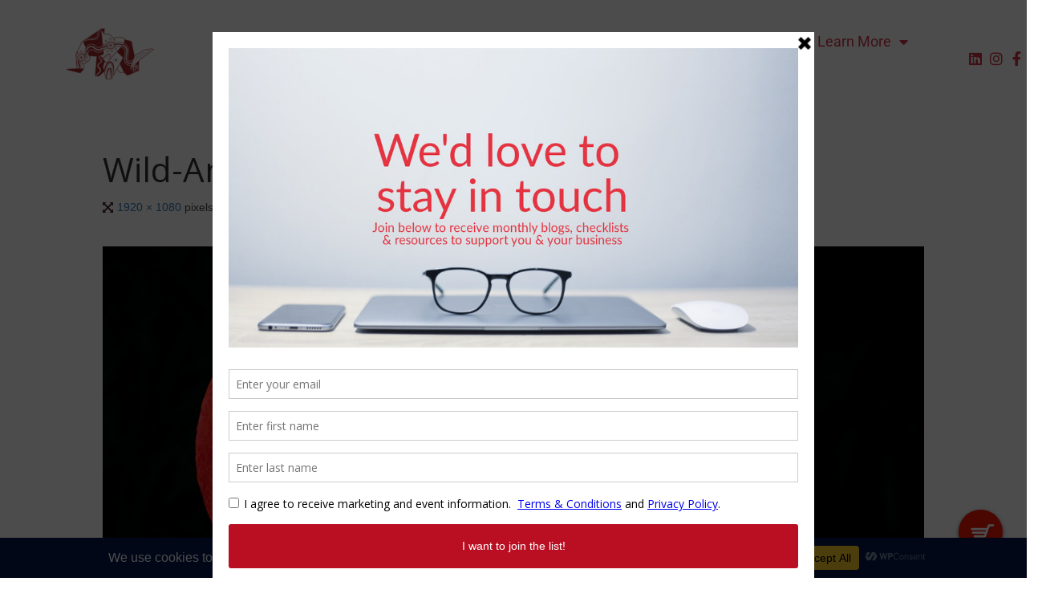

--- FILE ---
content_type: text/css
request_url: https://elephantintheroomau.com/wp-content/uploads/elementor/css/post-7415.css?ver=1769039890
body_size: 945
content:
.elementor-7415 .elementor-element.elementor-element-5531c9ef:not(.elementor-motion-effects-element-type-background), .elementor-7415 .elementor-element.elementor-element-5531c9ef > .elementor-motion-effects-container > .elementor-motion-effects-layer{background-color:#FFFFFF;}.elementor-7415 .elementor-element.elementor-element-5531c9ef > .elementor-container{min-height:95px;}.elementor-7415 .elementor-element.elementor-element-5531c9ef{border-style:solid;border-width:0px 0px 0px 0px;border-color:#E7E7E7;transition:background 0.3s, border 0.3s, border-radius 0.3s, box-shadow 0.3s;padding:0% 5% 0% 5%;}.elementor-7415 .elementor-element.elementor-element-5531c9ef > .elementor-background-overlay{transition:background 0.3s, border-radius 0.3s, opacity 0.3s;}.elementor-bc-flex-widget .elementor-7415 .elementor-element.elementor-element-71f8f29c.elementor-column .elementor-widget-wrap{align-items:center;}.elementor-7415 .elementor-element.elementor-element-71f8f29c.elementor-column.elementor-element[data-element_type="column"] > .elementor-widget-wrap.elementor-element-populated{align-content:center;align-items:center;}.elementor-7415 .elementor-element.elementor-element-71f8f29c > .elementor-element-populated{padding:0px 0px 0px 0px;}.elementor-widget-image .widget-image-caption{color:var( --e-global-color-text );font-family:var( --e-global-typography-text-font-family ), Sans-serif;font-weight:var( --e-global-typography-text-font-weight );}.elementor-7415 .elementor-element.elementor-element-4b2da2f8{text-align:start;}.elementor-bc-flex-widget .elementor-7415 .elementor-element.elementor-element-6c28944a.elementor-column .elementor-widget-wrap{align-items:center;}.elementor-7415 .elementor-element.elementor-element-6c28944a.elementor-column.elementor-element[data-element_type="column"] > .elementor-widget-wrap.elementor-element-populated{align-content:center;align-items:center;}.elementor-7415 .elementor-element.elementor-element-6c28944a > .elementor-element-populated{padding:0px 0px 0px 0px;}.elementor-widget-nav-menu .elementor-nav-menu .elementor-item{font-family:var( --e-global-typography-primary-font-family ), Sans-serif;font-weight:var( --e-global-typography-primary-font-weight );}.elementor-widget-nav-menu .elementor-nav-menu--main .elementor-item{color:var( --e-global-color-text );fill:var( --e-global-color-text );}.elementor-widget-nav-menu .elementor-nav-menu--main .elementor-item:hover,
					.elementor-widget-nav-menu .elementor-nav-menu--main .elementor-item.elementor-item-active,
					.elementor-widget-nav-menu .elementor-nav-menu--main .elementor-item.highlighted,
					.elementor-widget-nav-menu .elementor-nav-menu--main .elementor-item:focus{color:var( --e-global-color-accent );fill:var( --e-global-color-accent );}.elementor-widget-nav-menu .elementor-nav-menu--main:not(.e--pointer-framed) .elementor-item:before,
					.elementor-widget-nav-menu .elementor-nav-menu--main:not(.e--pointer-framed) .elementor-item:after{background-color:var( --e-global-color-accent );}.elementor-widget-nav-menu .e--pointer-framed .elementor-item:before,
					.elementor-widget-nav-menu .e--pointer-framed .elementor-item:after{border-color:var( --e-global-color-accent );}.elementor-widget-nav-menu{--e-nav-menu-divider-color:var( --e-global-color-text );}.elementor-widget-nav-menu .elementor-nav-menu--dropdown .elementor-item, .elementor-widget-nav-menu .elementor-nav-menu--dropdown  .elementor-sub-item{font-family:var( --e-global-typography-accent-font-family ), Sans-serif;font-weight:var( --e-global-typography-accent-font-weight );}.elementor-7415 .elementor-element.elementor-element-4c5c2114 .elementor-nav-menu .elementor-item{font-family:"Roboto", Sans-serif;font-size:18px;font-weight:400;}.elementor-7415 .elementor-element.elementor-element-4c5c2114 .elementor-nav-menu--main .elementor-item{color:#D43444;fill:#D43444;padding-left:10px;padding-right:10px;}.elementor-7415 .elementor-element.elementor-element-4c5c2114 .elementor-nav-menu--main .elementor-item:hover,
					.elementor-7415 .elementor-element.elementor-element-4c5c2114 .elementor-nav-menu--main .elementor-item.elementor-item-active,
					.elementor-7415 .elementor-element.elementor-element-4c5c2114 .elementor-nav-menu--main .elementor-item.highlighted,
					.elementor-7415 .elementor-element.elementor-element-4c5c2114 .elementor-nav-menu--main .elementor-item:focus{color:#D43444;fill:#D43444;}.elementor-7415 .elementor-element.elementor-element-4c5c2114 .elementor-nav-menu--main .elementor-item.elementor-item-active{color:#9E9E9E;}.elementor-7415 .elementor-element.elementor-element-4c5c2114{--e-nav-menu-horizontal-menu-item-margin:calc( 5px / 2 );}.elementor-7415 .elementor-element.elementor-element-4c5c2114 .elementor-nav-menu--main:not(.elementor-nav-menu--layout-horizontal) .elementor-nav-menu > li:not(:last-child){margin-bottom:5px;}.elementor-7415 .elementor-element.elementor-element-4c5c2114 .elementor-nav-menu--dropdown a, .elementor-7415 .elementor-element.elementor-element-4c5c2114 .elementor-menu-toggle{color:#652037;fill:#652037;}.elementor-7415 .elementor-element.elementor-element-4c5c2114 .elementor-nav-menu--dropdown{background-color:#FFFFFF;}.elementor-7415 .elementor-element.elementor-element-4c5c2114 .elementor-nav-menu--dropdown a:hover,
					.elementor-7415 .elementor-element.elementor-element-4c5c2114 .elementor-nav-menu--dropdown a:focus,
					.elementor-7415 .elementor-element.elementor-element-4c5c2114 .elementor-nav-menu--dropdown a.elementor-item-active,
					.elementor-7415 .elementor-element.elementor-element-4c5c2114 .elementor-nav-menu--dropdown a.highlighted,
					.elementor-7415 .elementor-element.elementor-element-4c5c2114 .elementor-menu-toggle:hover,
					.elementor-7415 .elementor-element.elementor-element-4c5c2114 .elementor-menu-toggle:focus{color:#9E9E9E;}.elementor-7415 .elementor-element.elementor-element-4c5c2114 .elementor-nav-menu--dropdown a:hover,
					.elementor-7415 .elementor-element.elementor-element-4c5c2114 .elementor-nav-menu--dropdown a:focus,
					.elementor-7415 .elementor-element.elementor-element-4c5c2114 .elementor-nav-menu--dropdown a.elementor-item-active,
					.elementor-7415 .elementor-element.elementor-element-4c5c2114 .elementor-nav-menu--dropdown a.highlighted{background-color:#FFFFFF;}.elementor-7415 .elementor-element.elementor-element-4c5c2114 .elementor-nav-menu--dropdown a.elementor-item-active{color:#9E9E9E;}.elementor-7415 .elementor-element.elementor-element-4c5c2114 .elementor-nav-menu--dropdown .elementor-item, .elementor-7415 .elementor-element.elementor-element-4c5c2114 .elementor-nav-menu--dropdown  .elementor-sub-item{font-family:"Roboto", Sans-serif;font-size:16px;font-weight:500;}.elementor-7415 .elementor-element.elementor-element-4c5c2114 .elementor-nav-menu--dropdown li:not(:last-child){border-style:solid;border-color:#E0E0E0;border-bottom-width:1px;}.elementor-bc-flex-widget .elementor-7415 .elementor-element.elementor-element-1a02b55d.elementor-column .elementor-widget-wrap{align-items:center;}.elementor-7415 .elementor-element.elementor-element-1a02b55d.elementor-column.elementor-element[data-element_type="column"] > .elementor-widget-wrap.elementor-element-populated{align-content:center;align-items:center;}.elementor-7415 .elementor-element.elementor-element-1a02b55d > .elementor-element-populated{padding:0px 0px 0px 0px;}.elementor-7415 .elementor-element.elementor-element-663fea7{--grid-template-columns:repeat(4, auto);--icon-size:18px;--grid-column-gap:26px;--grid-row-gap:6px;}.elementor-7415 .elementor-element.elementor-element-663fea7 .elementor-widget-container{text-align:right;}.elementor-7415 .elementor-element.elementor-element-663fea7 > .elementor-widget-container{margin:0px 0px 0px 15px;padding:27px 27px 27px 27px;}.elementor-7415 .elementor-element.elementor-element-663fea7 .elementor-social-icon{background-color:rgba(255, 255, 255, 0);--icon-padding:0em;}.elementor-7415 .elementor-element.elementor-element-663fea7 .elementor-social-icon i{color:#D43444;}.elementor-7415 .elementor-element.elementor-element-663fea7 .elementor-social-icon svg{fill:#D43444;}.elementor-7415 .elementor-element.elementor-element-663fea7 .elementor-social-icon:hover i{color:#ACA298;}.elementor-7415 .elementor-element.elementor-element-663fea7 .elementor-social-icon:hover svg{fill:#ACA298;}.elementor-theme-builder-content-area{height:400px;}.elementor-location-header:before, .elementor-location-footer:before{content:"";display:table;clear:both;}@media(min-width:768px){.elementor-7415 .elementor-element.elementor-element-71f8f29c{width:20%;}.elementor-7415 .elementor-element.elementor-element-6c28944a{width:76.333%;}.elementor-7415 .elementor-element.elementor-element-1a02b55d{width:3%;}}@media(max-width:1024px){.elementor-7415 .elementor-element.elementor-element-5531c9ef{border-width:0px 0px 0px 0px;}.elementor-7415 .elementor-element.elementor-element-4c5c2114{--e-nav-menu-horizontal-menu-item-margin:calc( 0px / 2 );}.elementor-7415 .elementor-element.elementor-element-4c5c2114 .elementor-nav-menu--main:not(.elementor-nav-menu--layout-horizontal) .elementor-nav-menu > li:not(:last-child){margin-bottom:0px;}.elementor-7415 .elementor-element.elementor-element-663fea7 > .elementor-widget-container{margin:-10px -10px -10px 329px;}}@media(max-width:767px){.elementor-7415 .elementor-element.elementor-element-5531c9ef{border-width:0px 0px 1px 0px;margin-top:-21px;margin-bottom:-21px;padding:0px 0px 0px 0px;}.elementor-7415 .elementor-element.elementor-element-71f8f29c{width:55%;}.elementor-7415 .elementor-element.elementor-element-4b2da2f8 > .elementor-widget-container{margin:0px 0px 0px 0px;padding:0px 0px 0px 0px;}.elementor-7415 .elementor-element.elementor-element-4b2da2f8 img{width:54%;max-width:76%;}.elementor-7415 .elementor-element.elementor-element-6c28944a{width:35%;}.elementor-7415 .elementor-element.elementor-element-4c5c2114 > .elementor-widget-container{margin:0px 0px 0px 0px;padding:0px 0px 0px 0px;}.elementor-7415 .elementor-element.elementor-element-4c5c2114 .elementor-nav-menu--main .elementor-item{padding-left:16px;padding-right:16px;}.elementor-7415 .elementor-element.elementor-element-4c5c2114 .elementor-nav-menu--dropdown a{padding-top:22px;padding-bottom:22px;}.elementor-7415 .elementor-element.elementor-element-1a02b55d{width:10%;}.elementor-7415 .elementor-element.elementor-element-663fea7 > .elementor-widget-container{margin:0px 0px 0px -55px;}.elementor-7415 .elementor-element.elementor-element-663fea7{--icon-size:15px;--grid-column-gap:18px;}}

--- FILE ---
content_type: text/css
request_url: https://elephantintheroomau.com/wp-content/uploads/elementor/css/post-7397.css?ver=1769039890
body_size: 708
content:
.elementor-7397 .elementor-element.elementor-element-43490664:not(.elementor-motion-effects-element-type-background), .elementor-7397 .elementor-element.elementor-element-43490664 > .elementor-motion-effects-container > .elementor-motion-effects-layer{background-color:rgba(2, 1, 1, 0.98);}.elementor-7397 .elementor-element.elementor-element-43490664{transition:background 0.3s, border 0.3s, border-radius 0.3s, box-shadow 0.3s;padding:0px 20px 0px 20px;}.elementor-7397 .elementor-element.elementor-element-43490664 > .elementor-background-overlay{transition:background 0.3s, border-radius 0.3s, opacity 0.3s;}.elementor-7397 .elementor-element.elementor-element-86a9497:not(.elementor-motion-effects-element-type-background) > .elementor-widget-wrap, .elementor-7397 .elementor-element.elementor-element-86a9497 > .elementor-widget-wrap > .elementor-motion-effects-container > .elementor-motion-effects-layer{background-color:#000000;}.elementor-bc-flex-widget .elementor-7397 .elementor-element.elementor-element-86a9497.elementor-column .elementor-widget-wrap{align-items:flex-start;}.elementor-7397 .elementor-element.elementor-element-86a9497.elementor-column.elementor-element[data-element_type="column"] > .elementor-widget-wrap.elementor-element-populated{align-content:flex-start;align-items:flex-start;}.elementor-7397 .elementor-element.elementor-element-86a9497 > .elementor-element-populated{transition:background 0.3s, border 0.3s, border-radius 0.3s, box-shadow 0.3s;padding:0px 0px 0px 20px;}.elementor-7397 .elementor-element.elementor-element-86a9497 > .elementor-element-populated > .elementor-background-overlay{transition:background 0.3s, border-radius 0.3s, opacity 0.3s;}.elementor-7397 .elementor-element.elementor-element-5a21cdfa{--spacer-size:20px;}.elementor-widget-text-editor{font-family:var( --e-global-typography-text-font-family ), Sans-serif;font-weight:var( --e-global-typography-text-font-weight );color:var( --e-global-color-text );}.elementor-widget-text-editor.elementor-drop-cap-view-stacked .elementor-drop-cap{background-color:var( --e-global-color-primary );}.elementor-widget-text-editor.elementor-drop-cap-view-framed .elementor-drop-cap, .elementor-widget-text-editor.elementor-drop-cap-view-default .elementor-drop-cap{color:var( --e-global-color-primary );border-color:var( --e-global-color-primary );}.elementor-7397 .elementor-element.elementor-element-6971907b{font-family:"Montserrat", Sans-serif;font-size:13px;}.elementor-7397 .elementor-element.elementor-element-27c44445{--spacer-size:20px;}.elementor-7397 .elementor-element.elementor-element-31f5ca9f:not(.elementor-motion-effects-element-type-background) > .elementor-widget-wrap, .elementor-7397 .elementor-element.elementor-element-31f5ca9f > .elementor-widget-wrap > .elementor-motion-effects-container > .elementor-motion-effects-layer{background-color:#000000;}.elementor-bc-flex-widget .elementor-7397 .elementor-element.elementor-element-31f5ca9f.elementor-column .elementor-widget-wrap{align-items:flex-start;}.elementor-7397 .elementor-element.elementor-element-31f5ca9f.elementor-column.elementor-element[data-element_type="column"] > .elementor-widget-wrap.elementor-element-populated{align-content:flex-start;align-items:flex-start;}.elementor-7397 .elementor-element.elementor-element-31f5ca9f > .elementor-element-populated{transition:background 0.3s, border 0.3s, border-radius 0.3s, box-shadow 0.3s;padding:0px 0px 0px 10px;}.elementor-7397 .elementor-element.elementor-element-31f5ca9f > .elementor-element-populated > .elementor-background-overlay{transition:background 0.3s, border-radius 0.3s, opacity 0.3s;}.elementor-7397 .elementor-element.elementor-element-2dc6f9e9{--spacer-size:20px;}.elementor-7397 .elementor-element.elementor-element-7df6c45a{column-gap:8px;font-family:"Montserrat", Sans-serif;font-size:13px;}.elementor-7397 .elementor-element.elementor-element-6e5efb87{--spacer-size:20px;}.elementor-7397 .elementor-element.elementor-element-2bedeb53:not(.elementor-motion-effects-element-type-background) > .elementor-widget-wrap, .elementor-7397 .elementor-element.elementor-element-2bedeb53 > .elementor-widget-wrap > .elementor-motion-effects-container > .elementor-motion-effects-layer{background-color:#000000;}.elementor-bc-flex-widget .elementor-7397 .elementor-element.elementor-element-2bedeb53.elementor-column .elementor-widget-wrap{align-items:center;}.elementor-7397 .elementor-element.elementor-element-2bedeb53.elementor-column.elementor-element[data-element_type="column"] > .elementor-widget-wrap.elementor-element-populated{align-content:center;align-items:center;}.elementor-7397 .elementor-element.elementor-element-2bedeb53 > .elementor-element-populated{transition:background 0.3s, border 0.3s, border-radius 0.3s, box-shadow 0.3s;}.elementor-7397 .elementor-element.elementor-element-2bedeb53 > .elementor-element-populated > .elementor-background-overlay{transition:background 0.3s, border-radius 0.3s, opacity 0.3s;}.elementor-widget-image .widget-image-caption{color:var( --e-global-color-text );font-family:var( --e-global-typography-text-font-family ), Sans-serif;font-weight:var( --e-global-typography-text-font-weight );}.elementor-7397 .elementor-element.elementor-element-51d18476 img{width:45%;}.elementor-7397 .elementor-element.elementor-element-62ab510{--grid-template-columns:repeat(4, auto);--icon-size:18px;--grid-column-gap:10px;--grid-row-gap:6px;}.elementor-7397 .elementor-element.elementor-element-62ab510 .elementor-widget-container{text-align:right;}.elementor-7397 .elementor-element.elementor-element-62ab510 > .elementor-widget-container{padding:27px 27px 27px 27px;}.elementor-7397 .elementor-element.elementor-element-62ab510 .elementor-social-icon{background-color:rgba(255, 255, 255, 0);--icon-padding:0em;}.elementor-7397 .elementor-element.elementor-element-62ab510 .elementor-social-icon i{color:#D43444;}.elementor-7397 .elementor-element.elementor-element-62ab510 .elementor-social-icon svg{fill:#D43444;}.elementor-7397 .elementor-element.elementor-element-62ab510 .elementor-social-icon:hover i{color:#ACA298;}.elementor-7397 .elementor-element.elementor-element-62ab510 .elementor-social-icon:hover svg{fill:#ACA298;}.elementor-7397 .elementor-element.elementor-element-5b438011:not(.elementor-motion-effects-element-type-background), .elementor-7397 .elementor-element.elementor-element-5b438011 > .elementor-motion-effects-container > .elementor-motion-effects-layer{background-color:rgba(2, 1, 1, 0.98);}.elementor-7397 .elementor-element.elementor-element-5b438011{transition:background 0.3s, border 0.3s, border-radius 0.3s, box-shadow 0.3s;padding:0px 20px 0px 20px;}.elementor-7397 .elementor-element.elementor-element-5b438011 > .elementor-background-overlay{transition:background 0.3s, border-radius 0.3s, opacity 0.3s;}.elementor-7397 .elementor-element.elementor-element-1ddac1f0:not(.elementor-motion-effects-element-type-background) > .elementor-widget-wrap, .elementor-7397 .elementor-element.elementor-element-1ddac1f0 > .elementor-widget-wrap > .elementor-motion-effects-container > .elementor-motion-effects-layer{background-color:#000000;}.elementor-bc-flex-widget .elementor-7397 .elementor-element.elementor-element-1ddac1f0.elementor-column .elementor-widget-wrap{align-items:flex-start;}.elementor-7397 .elementor-element.elementor-element-1ddac1f0.elementor-column.elementor-element[data-element_type="column"] > .elementor-widget-wrap.elementor-element-populated{align-content:flex-start;align-items:flex-start;}.elementor-7397 .elementor-element.elementor-element-1ddac1f0 > .elementor-element-populated{transition:background 0.3s, border 0.3s, border-radius 0.3s, box-shadow 0.3s;padding:0px 0px 0px 20px;}.elementor-7397 .elementor-element.elementor-element-1ddac1f0 > .elementor-element-populated > .elementor-background-overlay{transition:background 0.3s, border-radius 0.3s, opacity 0.3s;}.elementor-7397 .elementor-element.elementor-element-37ec459f{--spacer-size:20px;}.elementor-7397 .elementor-element.elementor-element-2ad5f246{font-family:"Montserrat", Sans-serif;font-size:13px;}.elementor-7397 .elementor-element.elementor-element-1de41d49{--spacer-size:20px;}.elementor-7397 .elementor-element.elementor-element-691ff940:not(.elementor-motion-effects-element-type-background) > .elementor-widget-wrap, .elementor-7397 .elementor-element.elementor-element-691ff940 > .elementor-widget-wrap > .elementor-motion-effects-container > .elementor-motion-effects-layer{background-color:#000000;}.elementor-bc-flex-widget .elementor-7397 .elementor-element.elementor-element-691ff940.elementor-column .elementor-widget-wrap{align-items:flex-start;}.elementor-7397 .elementor-element.elementor-element-691ff940.elementor-column.elementor-element[data-element_type="column"] > .elementor-widget-wrap.elementor-element-populated{align-content:flex-start;align-items:flex-start;}.elementor-7397 .elementor-element.elementor-element-691ff940 > .elementor-element-populated{transition:background 0.3s, border 0.3s, border-radius 0.3s, box-shadow 0.3s;padding:0px 0px 0px 10px;}.elementor-7397 .elementor-element.elementor-element-691ff940 > .elementor-element-populated > .elementor-background-overlay{transition:background 0.3s, border-radius 0.3s, opacity 0.3s;}.elementor-7397 .elementor-element.elementor-element-6da983ba{--spacer-size:20px;}.elementor-7397 .elementor-element.elementor-element-26ec2799{font-family:"Montserrat", Sans-serif;font-size:13px;}.elementor-7397 .elementor-element.elementor-element-5edf591b{--spacer-size:20px;}.elementor-7397 .elementor-element.elementor-element-7b3615a4:not(.elementor-motion-effects-element-type-background) > .elementor-widget-wrap, .elementor-7397 .elementor-element.elementor-element-7b3615a4 > .elementor-widget-wrap > .elementor-motion-effects-container > .elementor-motion-effects-layer{background-color:#000000;}.elementor-bc-flex-widget .elementor-7397 .elementor-element.elementor-element-7b3615a4.elementor-column .elementor-widget-wrap{align-items:center;}.elementor-7397 .elementor-element.elementor-element-7b3615a4.elementor-column.elementor-element[data-element_type="column"] > .elementor-widget-wrap.elementor-element-populated{align-content:center;align-items:center;}.elementor-7397 .elementor-element.elementor-element-7b3615a4 > .elementor-element-populated{transition:background 0.3s, border 0.3s, border-radius 0.3s, box-shadow 0.3s;}.elementor-7397 .elementor-element.elementor-element-7b3615a4 > .elementor-element-populated > .elementor-background-overlay{transition:background 0.3s, border-radius 0.3s, opacity 0.3s;}.elementor-bc-flex-widget .elementor-7397 .elementor-element.elementor-element-a987063.elementor-column .elementor-widget-wrap{align-items:center;}.elementor-7397 .elementor-element.elementor-element-a987063.elementor-column.elementor-element[data-element_type="column"] > .elementor-widget-wrap.elementor-element-populated{align-content:center;align-items:center;}.elementor-7397 .elementor-element.elementor-element-a987063 > .elementor-element-populated{transition:background 0.3s, border 0.3s, border-radius 0.3s, box-shadow 0.3s;margin:20px 20px 20px 20px;--e-column-margin-right:20px;--e-column-margin-left:20px;}.elementor-7397 .elementor-element.elementor-element-a987063 > .elementor-element-populated > .elementor-background-overlay{transition:background 0.3s, border-radius 0.3s, opacity 0.3s;}.elementor-7397 .elementor-element.elementor-element-40b23f44{text-align:center;}.elementor-7397 .elementor-element.elementor-element-40b23f44 img{width:60%;}.elementor-theme-builder-content-area{height:400px;}.elementor-location-header:before, .elementor-location-footer:before{content:"";display:table;clear:both;}@media(min-width:768px){.elementor-7397 .elementor-element.elementor-element-1ddac1f0{width:31.786%;}.elementor-7397 .elementor-element.elementor-element-691ff940{width:43.738%;}.elementor-7397 .elementor-element.elementor-element-7b3615a4{width:9.836%;}.elementor-7397 .elementor-element.elementor-element-a987063{width:14.563%;}}@media(max-width:767px){.elementor-7397 .elementor-element.elementor-element-62ab510{--icon-size:15px;--grid-column-gap:10px;}}

--- FILE ---
content_type: text/css
request_url: https://elephantintheroomau.com/wp-content/plugins/woo-checkout-on-popup-free/includes/assets/css/wcp-custom.css?ver=1.1
body_size: 26
content:
@import url('https://fonts.googleapis.com/css?family=Raleway');
.wcp-load-header{
	text-align: center;
	font-size: 30px;
	font-family: 'Raleway', sans-serif;
}

.wcp-load-footer{
	text-align: center;
	font-size: 15px;
	font-style: italic;
	font-family: 'Raleway', sans-serif;
}

.mCustomScrollbar {
  height: 400px;
}

.wcp-cart-loader{
	display: none;
	margin: 37% 43% 27% 45%;
	position: fixed;
	background-color: rgba(1, 1, 1, 0.7);
    bottom: 0;
    left: 0;
    position: fixed;
    right: 0;
    top: 0;
}
/*.wcp-floating-cart:hover{
    background: #e82517;
}*/
.wcp-floating-cart{
	width: 55px;
	height: 55px;
	border-radius: 50%;
	/*background: #f91504;*/
	position: fixed;
	bottom: 30px;
	right: 30px;
	cursor: pointer;
	box-shadow: 0px 2px 5px #666;
}

.wcp-floating-cart .icon{
	color: white;
	position: absolute;
	top: 14px;
	display: block;
	bottom: 5px;
	left: 10px;
	right: 0;
	text-align: center;
	padding-right: 8px;
    padding-left: 5px;
    padding-bottom: 5px;
    padding-top: 4px;

}
.modal-content h3{
	text-align: center;
	line-height: 0;
	padding: 0;
	margin-bottom:15px;
}
.modal-footer p {
	margin: 0;
    text-align: center;
    font-style: italic;
    padding: 0;
    margin-top: 4px;
}
.modal-footer{
	padding-bottom: 2px;
	padding-right: 4%;
	padding-left:0px;
	padding-top: 2px;
}
.modal-footer button{
	margin-top: 10px;

}
